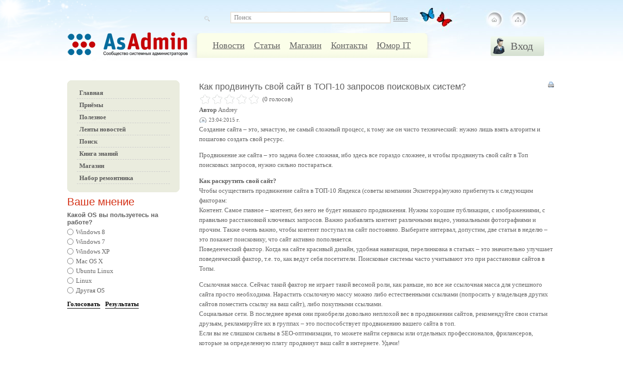

--- FILE ---
content_type: text/html; charset=windows-1251
request_url: https://asadmin.ru/content/view/802/9
body_size: 5364
content:
<?xml version="1.0" encoding="windows-1251"?>
<html>
<head>
  <meta http-equiv="Content-Type" content="text/html; charset=windows-1251" />
  <link href="/templates/newline/css/template_css.css" rel="stylesheet" type="text/css" />
  <title>Как продвинуть свой сайт в ТОП-10 запросов поисковых систем? - АС - АДМИН ( сайт сисадминов )</title>
  <meta name="description" content="АС - Админ, сайт в помощь системным администраторам и сисадминам." />
  <meta name="keywords" content="системным администраторам сисадмин" />
  <meta name="title" content="Как продвинуть свой сайт в ТОП-10 запросов поисковых систем?" />
  <meta name="distribution" content="global" />
  <meta name="rating" content="General" />
  <meta name="document-state" content="Dynamic" />
  <meta name="documentType" content="WebDocument" />
  <meta name="audience" content="all" />
  <meta name="revisit" content="10 days" />
  <meta name="revisit-after" content="10 days" />
  <meta name="allow-search" content="yes" />
  <meta name="language" content="russian" />
  <link href="/mambots/content/plugin_jw_ajaxvote/css/ajaxvote.php" rel="stylesheet" type="text/css" />
  <script type="text/javascript">
  //<![CDATA[
        var live_site = 'http://asadmin.ru';
        var jwajaxvote_lang = new Array();
        jwajaxvote_lang['UPDATING'] = 'Сохранение';
        jwajaxvote_lang['THANKS'] = 'Спасибо за Ваш голос!';
        jwajaxvote_lang['ALREADY_VOTE'] = 'Ваш голос уже учтён!';
        jwajaxvote_lang['VOTES'] = 'голосов';
        jwajaxvote_lang['VOTE'] = 'голос';
  //]]>
  </script>
  <script type="text/javascript" src="/mambots/content/plugin_jw_ajaxvote/js/ajaxvote.php"></script>
  <script language="JavaScript" src="/includes/js/jquery/jquery.js" type="text/javascript"></script>
  <script language="JavaScript" src="/includes/js/jquery/plugins/corner.js" type="text/javascript"></script>
  <base href="/" />
  <link rel="shortcut icon" href="/images/favicon.ico" />
</head>
<body class="joo_flex">
  <div class="main_wrap">
    <div class="wrapper">
      <div class="header">
        <a href="/" title="АС - АДМИН ( сайт сисадминов )" id="logo" name="logo">&nbsp;</a>
        <div class="header_center">
          <form action="index.php?option=com_search&amp;Itemid=5" method="get">
            <div class="search">
              <input name="searchword" id="mod_search_searchword" maxlength="100" alt="search" class="inputbox" type="text" size="20" value="Поиск" onblur="if(this.value=='') this.value='Поиск';" onfocus="if(this.value=='Поиск') this.value='';" /><input type="submit" value="Поиск" class="button" />
            </div><input type="hidden" name="option" value="com_search" /><input type="hidden" name="Itemid" value="5" />
          </form>
          <div class="top_menu_1">
            <div class="top_menu_2">
              <ul id="mainlevel-nav">
                <li><a href="/content/blogsection/1/29/" class="mainlevel-nav" title="Новости">Новости</a></li>
                <li><a href="/content/section/2/30/" class="mainlevel-nav" title="Статьи">Статьи</a></li>
                <li><a href="/content/blogsection/8/40/" class="mainlevel-nav" title="Магазин">Магазин</a></li>
                <li><a href="/component/option,com_contact/Itemid,33/" class="mainlevel-nav" title="Контакты">Контакты</a></li>
                <li><a href="/content/section/4/35/" class="mainlevel-nav" title="Юмор IT">Юмор IT</a></li>
              </ul>
            </div>
          </div>
        </div>
        <div class="header_right">
          <a title="На главную" href="/" id="home" class="navbar" name="home">&nbsp;</a> <a title="Карта сайта" href="/component/option,com_xmap/Itemid,27/" id="map" class="navbar" name="map">&nbsp;</a>
          <div class="moduletable">
            <script language="javascript" type="text/javascript" src="/includes/js/overlib_full.js"></script> 
            <script type="text/javascript">
            //<![CDATA[


            jQuery(document).ready(function(){
                jQuery('.login_button').click (function() {
                jQuery('.loginform_area').toggle(200);
                jQuery('body').addClass("tb");
                return false;
            });
             jQuery('.closewin').click(function(){
              jQuery('.loginform_area').toggle(400);
              jQuery('.closewin').removeClass("tb");
             });
            });
            //]]>
            </script>
            <div class="login_button" id="log_in">
              Вход
            </div>
            <div id="box1">
              <div class="loginform_area">
                <div class="loginform_area_inside">
                  <h3>Авторизация</h3>
                  <div class="form_pretext"></div>
                  <form action="http://asadmin.ru/" method="post" name="login" id="login">
                    <div class="login_form">
                      <span class="login_label" id="login_lbl">Логин</span><br />
                      <input type="text" name="username" id="mod_login_username" class="inputbox" alt="username" value="" onmouseover="return overlib('');" onmouseout="return nd();" /><br />
                      <span class="pass_label" id="pass_lbl">Пароль</span><br />
                      <input type="password" id="mod_login_password" name="passwd" class="inputbox" alt="password" value="" /><br />
                      <br />
                      <input type="submit" name="Submit" class="button" id="login_button" value="Войти" /><br />
                      <a class="ml_login" href="/component/option,com_registration/task,lostPassword/">Забыли пароль?</a> <a class="ml_login" href="/component/option,com_registration/task,register/">Регистрация</a>
                    </div>
                    <div class="form_posttext"></div><input type="hidden" name="option" value="login" /><input type="hidden" name="op2" value="login" /><input type="hidden" name="lang" value="russian" /><input type="hidden" name="return" value="http://asadmin.ru/content/view/802/9/" /><input type="hidden" name="message" value="0" /><input type="hidden" name="force_session" value="1" /><input type="hidden" name="j1e1db34861b64ecb990089fb723ec1f0" value="1" />
                  </form>
                </div>
                <div class="closewin">
                  &nbsp;
                </div>
              </div>
            </div>
          </div>
        </div>
      </div>
      <div class="block1"></div>
      <div class="content">
        <table id="title-news-uid-1" class="contentpaneopen">
          <tr>
            <td class="contentheading" width="100%">Как продвинуть свой сайт в ТОП-10 запросов поисковых систем?</td>
            <td align="right" width="100%" class="buttonheading"><a href="/index2.php?option=com_content&amp;task=view&amp;id=802&amp;pop=1&amp;page=0&amp;Itemid=9" target="_blank" title="Печать"><img src="/images/M_images/printButton.png" alt="Печать" id="print" name="print" align="middle" border="0" /></a></td>
          </tr>
        </table>
        <div class="jwajaxvote-inline-rating">
          <ul class="jwajaxvote-star-rating">
            <li id="rating802" class="current-rating" style="width:0%;"></li>
            <li><a href="javascript:void(null)" onclick="javascript:jwAjaxVote(802,1,0,0);" title="1 балл из 5" class="one-star">1</a></li>
            <li><a href="javascript:void(null)" onclick="javascript:jwAjaxVote(802,2,0,0);" title="2 балла из 5" class="two-stars">2</a></li>
            <li><a href="javascript:void(null)" onclick="javascript:jwAjaxVote(802,3,0,0);" title="3 балла из 5" class="three-stars">3</a></li>
            <li><a href="javascript:void(null)" onclick="javascript:jwAjaxVote(802,4,0,0);" title="4 балла из 5" class="four-stars">4</a></li>
            <li><a href="javascript:void(null)" onclick="javascript:jwAjaxVote(802,5,0,0);" title="5 баллов из 5" class="five-stars">5</a></li>
          </ul>
          <div id="jwajaxvote802" class="jwajaxvote-box">
            (0 голосов)
          </div>
        </div>
        <div class="jwajaxvote-clr"></div>
        <table id="body-news-uid-1" class="contentpaneopen">
          <tr>
            <td width="70%" align="left" valign="top" colspan="2"><span class="author"><strong>Автор</strong> Andrey</span> &nbsp;&nbsp;</td>
          </tr>
          <tr>
            <td valign="top" colspan="2" class="createdate"><span class="date">23:04:2015 г.</span></td>
          </tr>
          <tr>
            <td valign="top" colspan="2">
              <p>Создание сайта &ndash; это, зачастую, не самый сложный процесс, к тому же он чисто технический: нужно лишь взять алгоритм и пошагово создать свой ресурс.</p>
              <p>Продвижение же сайта &ndash; это задача более сложная, ибо здесь все гораздо сложнее, и чтобы продвинуть свой сайт в Топ поисковых запросов, нужно сильно постараться.</p>
              <p><b>Как раскрутить свой сайт?</b><br />
              Чтобы осуществить продвижение сайта в ТОП-10 Яндекса (советы компании Экзитерра)нужно прибегнуть к следующим факторам:<br />
              Контент. Самое главное &ndash; контент, без него не будет никакого продвижения. Нужны хорошие публикации, с изображениями, с правильно расстановкой ключевых запросов. Важно разбавлять контент различными видео, уникальными фотографиями и прочим. Также очень важно, чтобы контент поступал на сайт постоянно. Выберите интервал, допустим, две статьи в неделю &ndash; это покажет поисковику, что сайт активно пополняется.<br />
              Поведенческий фактор. Когда на сайте красивый дизайн, удобная навигация, перелинковка в статьях &ndash; это значительно улучшает поведенческий фактор, т.е. то, как ведут себя посетители. Поисковые системы часто учитывают это при расстановке сайтов в Топы.</p>
              <p>Ссылочная масса. Сейчас такой фактор не играет такой весомой роли, как раньше, но все же ссылочная масса для успешного сайта просто необходима. Нарастить ссылочную массу можно либо естественными ссылками (попросить у владельцев других сайтов поместить ссылку на ваш сайт), либо покупными ссылками.<br />
              Социальные сети. В последнее время они приобрели довольно неплохой вес в продвижении сайтов, рекомендуйте свои статьи друзьям, рекламируйте их в группах &ndash; это поспособствует продвижению вашего сайта в топ.<br />
              Если вы не слишком сильны в SEO-оптимизации, то можете найти сервисы или отдельных профессионалов, фрилансеров, которые за определенную плату продвинут ваш сайт в интернете. Удачи!</p>
            </td>
          </tr>
        </table><span class="article_seperator">&nbsp;</span>
        <table align="center" style="margin-top: 15px;">
          <tr>
            <th class="pagenav_prev"><a href="/content/view/810/9/" title="Как раскрутить сайт?">&laquo; Как раскрутить сайт?</a></th>
            <td width="50">&nbsp;</td>
            <th class="pagenav_next"><a href="/content/view/800/9/" title="Немного информации об аренде сервера ">Немного информации об аренде сервера &raquo;</a></th>
          </tr>
        </table>
        <div class="back_button">
          <a href='javascript:history.go(-1)'>Вернуться</a>
        </div><br />
      </div>
      <div class="col">
        <div class="moduletable-round">
          <ul class="menulist-round">
            <li style="display:none;"><a href="/" title="Главная" class="mainlevel">Главная</a></li>
            <li><a href="/" title="Главная" class="mainlevel">Главная</a></li>
            <li><a href="/content/blogcategory/19/38/" title="Приёмы" class="mainlevel">Приёмы</a></li>
            <li><a href="/content/blogcategory/18/37/" title="Полезное" class="mainlevel">Полезное</a></li>
            <li><a href="/component/option,com_newsfeeds/Itemid,7/" title="Ленты новостей" class="mainlevel">Ленты новостей</a></li>
          </ul>
          <ul class="menulist-round">
            <li><a href="/component/option,com_search/Itemid,5/" title="Поиск" class="mainlevel">Поиск</a></li>
            <li><a href="/content/archivecategory/22/39/" title="Книга знаний" class="mainlevel">Книга знаний</a></li>
            <li><a href="/content/blogsection/8/41/" title="Магазин" class="mainlevel">Магазин</a></li>
            <li><a href="/content/blogcategory/47/45/" title="Набор ремонтника" class="mainlevel">Набор ремонтника</a></li>
          </ul>
        </div>
        <div class="moduletable">
          <h3>Ваше мнение</h3>
          <script language="javascript" type="text/javascript">
          //<![CDATA[
                <!--
                function submitbutton_Poll1() {
                        var form                = document.pollxtd1;
                        var radio               = form.voteid;
                        var radioLength = radio.length;
                        var check               = 0;

                        if ( 'z' != 'z' ) {
                                alert('Вы уже проголосовали в этом опросе!');
                                return;
                        }
                        for(var i = 0; i < radioLength; i++) {
                                if(radio[i].checked) {
                                        form.submit();
                                        check = 1;
                                }
                        }
                        if (check == 0) {
                                alert('Вы не сделали свой выбор. Пожалуйста, попробуйте ещё раз');
                        }
                }
                //-->
          //]]>
          </script>
          <form name="pollxtd1" method="post" action="http://asadmin.ru/component/option,com_poll/" id="pollxtd1">
            <div class="poll">
              <h4>Какой OS вы пользуетесь на работе?</h4>
              <table class="pollstableborder" cellspacing="0" cellpadding="0" border="0">
                <tr>
                  <td valign="top" class="sectiontableentry2"><input type="radio" name="voteid" id="voteid49" value="49" alt="49" /></td>
                  <td valign="top" class="sectiontableentry2"><label for="voteid49">Windows 8</label></td>
                </tr>
                <tr>
                  <td valign="top" class="sectiontableentry1"><input type="radio" name="voteid" id="voteid50" value="50" alt="50" /></td>
                  <td valign="top" class="sectiontableentry1"><label for="voteid50">Windows 7</label></td>
                </tr>
                <tr>
                  <td valign="top" class="sectiontableentry2"><input type="radio" name="voteid" id="voteid51" value="51" alt="51" /></td>
                  <td valign="top" class="sectiontableentry2"><label for="voteid51">Windows XP</label></td>
                </tr>
                <tr>
                  <td valign="top" class="sectiontableentry1"><input type="radio" name="voteid" id="voteid52" value="52" alt="52" /></td>
                  <td valign="top" class="sectiontableentry1"><label for="voteid52">Mac OS X</label></td>
                </tr>
                <tr>
                  <td valign="top" class="sectiontableentry2"><input type="radio" name="voteid" id="voteid53" value="53" alt="53" /></td>
                  <td valign="top" class="sectiontableentry2"><label for="voteid53">Ubuntu Linux</label></td>
                </tr>
                <tr>
                  <td valign="top" class="sectiontableentry1"><input type="radio" name="voteid" id="voteid54" value="54" alt="54" /></td>
                  <td valign="top" class="sectiontableentry1"><label for="voteid54">Linux</label></td>
                </tr>
                <tr>
                  <td valign="top" class="sectiontableentry2"><input type="radio" name="voteid" id="voteid55" value="55" alt="55" /></td>
                  <td valign="top" class="sectiontableentry2"><label for="voteid55">Другая OS</label></td>
                </tr>
              </table>
              <div class="poll_buttons">
                <input type="button" onclick="submitbutton_Poll1();" name="task_button" class="button" value="Голосовать" /><input type="button" name="option" class="button" value="Результаты" onclick="document.location.href='/component/option,com_poll/task,results/id,18/';" />
              </div>
            </div><input type="hidden" name="id" value="18" /><input type="hidden" name="task" value="vote" /><input type="hidden" name="j800bc8f64287a3e828de3c0c313c4b59" value="1" />
          </form>
        </div>
        <div class="moduletable">
          <br />
          <script type="text/javascript">
          //<![CDATA[

          <!--
          google_ad_client = "ca-pub-1870642840870747";
          /* AsAdmin-RightBIG */
          google_ad_slot = "8313556575";
          google_ad_width = 120;
          google_ad_height = 600;
          //-->
          //]]>
          </script> 
          <script src="http://pagead2.googlesyndication.com/pagead/show_ads.js" type="text/javascript"></script>
        </div>
      </div>
    </div>
  </div>
  <div class="footer">
    <div class="bottom">
      <a id="about" class="bottom_bar" name="about">&nbsp;</a>
      <ul class="menulist-bottom">
        <li><a href="/content/blogsection/1/29/" title="Новости" class="mainlevel">Новости</a></li>
        <li><a href="/content/section/2/30/" title="Статьи" class="mainlevel">Статьи</a></li>
        <li><a href="/content/blogsection/8/40/" title="Магазин" class="mainlevel">Магазин</a></li>
        <li><a href="/component/option,com_contact/Itemid,33/" title="Контакты" class="mainlevel">Контакты</a></li>
        <li><a href="/content/section/4/35/" title="Юмор IT" class="mainlevel">Юмор IT</a></li>
      </ul>
      <div class="syndicate">
        <a class="RSS20" href="/component/option,com_rss/feed,RSS2.0/no_html,1/" title="RSS 2.0"><img src="/images/M_images/rss20.gif" alt="RSS 2.0" id="RSS20" name="RSS20" align="middle" border="0" /></a>
      </div>
      <div>
        <noscript>
        <div></div></noscript> <noscript></noscript> <img src="http://top100-images.rambler.ru/top100/w2.gif" alt="Rambler's Top100" width="88" height="31" border="0" />
        <script language="javascript" type="text/javascript">
        //<![CDATA[
        <!--
        d=document;var a='';a+=';r='+escape(d.referrer);js=10;//-->
        //]]>
        </script> 
        <script language="javascript1.1" type="text/javascript">
        //<![CDATA[

        <!--
        a+=';j='+navigator.javaEnabled();js=11;//-->
        //]]>
        </script> 
        <script language="javascript1.2" type="text/javascript">
        //<![CDATA[

        <!--
        s=screen;a+=';s='+s.width+'*'+s.height;
        a+=';d='+(s.colorDepth?s.colorDepth:s.pixelDepth);js=12;//-->
        //]]>
        </script> 
        <script language="javascript1.3" type="text/javascript">
        //<![CDATA[

        <!--
        js=13;//-->
        //]]>
        </script> <noscript></noscript> 
        <script language="javascript" type="text/javascript">
        //<![CDATA[

        <!--
        if(11<js)d.write('--'+'>');//-->
        //]]>
        </script>
      </div>
    </div>
  </div>
  <script type="text/javascript">
  //<![CDATA[
  $(document).ready(function(){
        $('div.moduletable-round').corner();
        $('div.block2 h3').corner();
  });
  //]]>
  </script>
<script defer src="https://static.cloudflareinsights.com/beacon.min.js/vcd15cbe7772f49c399c6a5babf22c1241717689176015" integrity="sha512-ZpsOmlRQV6y907TI0dKBHq9Md29nnaEIPlkf84rnaERnq6zvWvPUqr2ft8M1aS28oN72PdrCzSjY4U6VaAw1EQ==" data-cf-beacon='{"version":"2024.11.0","token":"c34fde7a46f543229c58414d695df681","r":1,"server_timing":{"name":{"cfCacheStatus":true,"cfEdge":true,"cfExtPri":true,"cfL4":true,"cfOrigin":true,"cfSpeedBrain":true},"location_startswith":null}}' crossorigin="anonymous"></script>
</body>
</html>


--- FILE ---
content_type: text/css;charset=UTF-8
request_url: https://asadmin.ru/mambots/content/plugin_jw_ajaxvote/css/ajaxvote.php
body_size: 77
content:
.jwajaxvote-inline-rating {
	display: block;
	vertical-align: middle;
	line-height: 25px;
}
.jwajaxvote-star-rating {
	width: 175px;
	float: left;
}
.jwajaxvote-star-rating, .jwajaxvote-star-rating a:hover, .jwajaxvote-star-rating .current-rating {
	background: url(../images/star.gif) left -1000px repeat-x;
}
.jwajaxvote-star-rating {
	position: relative;
	width: 125px;
	height: 25px;
	overflow: hidden;
	list-style: none;
	margin: 0;
	padding: 0;
	background-position: left top;
}
.jwajaxvote-star-rating li {
	display: inline;
	background-image: none;
	padding: 0;
}
.jwajaxvote-star-rating a, .jwajaxvote-star-rating .current-rating {
	position: absolute;
	top: 0;
	left: 0;
	text-indent: -1000px;
	height: 25px;
	line-height: 25px;
	outline: none;
	overflow: hidden;
	border: none;
	cursor: pointer;
}
.jwajaxvote-star-rating a:hover {
	background-position: left bottom;
}
.jwajaxvote-star-rating a.one-star {
	width: 20%;
	z-index: 6;
}
.jwajaxvote-star-rating a.two-stars {
	width: 40%;
	z-index: 5;
}
.jwajaxvote-star-rating a.three-stars {
	width: 60%;
	z-index: 4;
}
.jwajaxvote-star-rating a.four-stars {
	width: 80%;
	z-index: 3;
}
.jwajaxvote-star-rating a.five-stars {
	width: 100%;
	z-index: 2;
}
.jwajaxvote-star-rating .current-rating {
	z-index: 1;
	background-position: left center;
}
.jwajaxvote-box {
	margin: 0 0 0 5px;
	padding: 0;
	float: left;
}
.jwajaxvote-clr {
	clear: both;
}
/* --- End of stylesheet --- */


--- FILE ---
content_type: text/css;charset=UTF-8
request_url: https://asadmin.ru/mambots/content/plugin_jw_ajaxvote/js/ajaxvote.php
body_size: 589
content:
/*
// "AJAX Vote" Plugin for Joomla! 1.0.x - Version 1.0
// License: http://www.gnu.org/copyleft/gpl.html
// Authors: George Chouliaras - Fotis Evangelou - Luca Scarpa
// Copyright (c) 2006 - 2007 JoomlaWorks.gr - http://www.joomlaworks.gr
// Project page at http://www.joomlaworks.gr - Demos at http://demo.joomlaworks.gr
// ***Last update: May 14th, 2007***
*/

function jwAjaxVote(id,i,total,total_count){
	var lsXmlHttp;
	var div = document.getElementById('jwajaxvote'+id);
	div.innerHTML='<img src="'+live_site+'/mambots/content/plugin_jw_ajaxvote/images/loading.gif" border="0" align="absmiddle" /> '+jwajaxvote_lang['UPDATING'];
	try	{
		lsXmlHttp=new XMLHttpRequest();
	} catch (e) {
		try	{ lsXmlHttp=new ActiveXObject("Msxml2.XMLHTTP");
		} catch (e) {
			try { lsXmlHttp=new ActiveXObject("Microsoft.XMLHTTP");
			} catch (e) {
				alert("��� ������� �� ������������ AJAX!");
				return false;
			}
		}
	}
	lsXmlHttp.onreadystatechange=function() {
		var response;
		if(lsXmlHttp.readyState==4){
			setTimeout(function(){ 
				response = lsXmlHttp.responseText; 
				if(response=='1') div.innerHTML=jwajaxvote_lang['THANKS'];
				else div.innerHTML=jwajaxvote_lang['ALREADY_VOTE'];
			},500);
			setTimeout(function(){
				if(response=='1'){
					var newtotal = total_count+1;
					if(newtotal!=1)	div.innerHTML='('+(newtotal)+' '+jwajaxvote_lang['VOTES']+')';
					else div.innerHTML='('+(newtotal)+' '+jwajaxvote_lang['VOTE']+')';
					var percentage = ((total + i)/(newtotal))*20;
					document.getElementById('rating'+id).style.width=percentage+'%';
				} else {
					if(total_count!=1)	div.innerHTML='('+(total_count)+' '+jwajaxvote_lang['VOTES']+')';
					else div.innerHTML='('+(total_count)+' '+jwajaxvote_lang['VOTE']+')';
				}
			},2000);
		}
	}
	lsXmlHttp.open("GET",live_site+"/mambots/content/plugin_jw_ajaxvote/ajax.php?task=vote&user_rating="+i+"&cid="+id,true);
	lsXmlHttp.send(null);
}


--- FILE ---
content_type: text/css;charset=UTF-8
request_url: https://asadmin.ru/templates/newline/css/reset.css
body_size: 675
content:
/*
 * reset.css. ������������ ��� ������ ����������
 *
 * @package     Joostina
 * @subpackage  templates/NewLine
 * @version     $Id: reset.css 2009-01-31 11:05 ZaiSL $;
 */

html{
  background: #FFF;
  color: #000;
}

html, body, address, blockquote, div, p, pre, h1, h2, h3, h4, h5, h6, hr, dd, dl, dt, ul, ol, li, a, abbr, acronym, b, big, br, cite, code, del, dfn, em, i, ins, kbd, q, samp, small, span, strong, sub, sup, tt, var, img, object, caption, table, tbody, td, tfoot, th, thead, tr, textarea, select, form, fieldset, legend, label, font, u, s, center, dir, menu, strike, xmp {
  color: #616161;
  font-family: "Trebuchet MS";
  list-style-type: none;
  margin: 0;
  padding: 0;
  text-indent: 0;
  vertical-align: baseline;
}

html, body {
  font: normal 13px/20px "Trebuchet MS";
  text-align: left;
  text-decoration: none;
}

table, td{
  font: normal 13px/20px "Trebuchet MS";
  text-align: left;
}

input, input.button{
  margin: 0;
  padding: 0;
  vertical-align: baseline;
}

table{
  border-collapse: collapse;
  border-spacing: 0;
}

hr, img, object, fieldset {
  border: 0;
}

address, caption, cite, code, dfn, em, strong, th, var{
  font-style: normal;
  font-weight: normal;
}

caption, td, th, tr {
  text-align: left;
  vertical-align: top;
}

h1, h2, h3, h4, h5, h6{
  font-size: 100%;
  font-weight: normal;
}

abbr, acronym {
  border: 0;
  font-variant: normal;
}

optgroup {
  background: white;
  color: black;
  font-style: normal;
}

optgroup option {
  padding-left: 22px;
}

hr {
  background-color: black;
  color: black;
  height: 1px;
  margin: 7px 0;
}

q {
  quotes: '\00AB' '\00BB' '\201E' '\201C';
}

q:before {
  content: '\00AB';
}

q:after {
  content: '\00BB';
}

q q:before {
  content: '\201E';
}

q q:after {
  content: '\201C';
}

sub, sup{
  font-size: 11px;
  position: relative;
}

sub{
  top: 5px;
}

sup{
  top: -5px;
}

input, textarea, select{
  font-family: inherit;
  font-size: inherit;
  font-weight: inherit;
}

legend{
  color: #000;
}

input, select, button {
  vertical-align: middle;
}

textarea {
  vertical-align: top;
}

input{
  overflow: visible;
}

select[size]{
  vertical-align: top;
}

select[size="1"] {
  vertical-align: middle;
}

input[type=checkbox], input[type=radio] {
  margin: 3px 3px 0 0;
  vertical-align: top;
}

--- FILE ---
content_type: text/css;charset=UTF-8
request_url: https://asadmin.ru/templates/newline/css/base.css
body_size: 2383
content:
/**
 * base.css. ������������ ��� ��������� ������� CSS-��������,
 * ��� �������� ������, ������������ � ����������� �����������
 *
 * @package     Joostina
 * @subpackage  templates/NewLine
 * @version     $Id: base.css 2009-01-31 11:05 ZaiSL $;
 */


body.mceContentBody{
  background: #FFF;
}

h1, .componentheading {
  color: #4B8EC2;
  font: 24px "Lucida Sans Unicode", "Lucida Grande", "Myriad Pro", sans-serif;
  margin: 0.3em 0;
}

h2, h3 {
  font: normal 22px "Lucida Sans Unicode", "Lucida Grande", "Myriad Pro", sans-serif;
  margin: 0.3em 0;
}

h4, h5, h6{
  font: bold 13px "Lucida Sans Unicode", "Lucida Grande", "Myriad Pro", sans-serif;
  margin: 0.2em 0;
}

h2{
  font-size: 18px;
}

strong {
  font-weight: bold;
}

.small, .createdate{
  font-size: 11px;
}

.date{
  background: url(../images/date.png) no-repeat top left;
  padding: 0 0 0 20px;
}

.user_online, bullet_green{
  background: url(../images/bullet_green.png) no-repeat left;
  padding: 2px 0 2px 11px;
}

.user_offline, bullet_red{
  background: url(../images/bullet_red.png) no-repeat left;
  padding: 2px 0 2px 11px;
}

a{
  text-decoration: underline;
}

a:hover{
  text-decoration: none;
}

abbr, acronym {
  border-bottom: 1px dotted #000;
  cursor: help;
}

em {
  font-style: italic;
}

blockquote, ul, ol, dl {
  margin: 1em;
}

ol, ul, dl {
  margin-left: 2em;
}

ol li {
  list-style: decimal outside;
}

ul li {
  list-style: disc outside;
}

dl dd {
  margin-left: 1em;
}

th {
  font-weight: bold;
  text-align: center;
}

caption {
  margin-bottom: .5em;
  text-align: center;
}

p, fieldset, pre {
  margin-bottom: 1em;
}

input [ type = text ], input [ type = password ], input.inputbox, input.text_area,  textarea.inputbox, select.inputbox, textarea.inputbox, textarea.text_area{
  border: 2px solid #EAE6DF;
  color: #828282;
  margin: 0 5px 5px 1px;
  padding: 2px 6px;
}

select.inputbox{
  padding: 2px;
}

*:first-child + html input [ type = radio ] {
  margin: 0;
}

.mosimage{
  margin: 2px 10px 0 0;
  padding: 0;
}

.mosimage_caption{
  font: bold 11px "Century Gothic";
}

.mosimage img{
  padding: 2px;
  border: 1px solid #CCCCCC;
}
/* ��������� ���� �� ������ �����������  */
ul#mainlevel, ul#mainlevel li, ul#mainlevel-nav, ul#mainlevel-nav li {
  list-style: none;
  margin: 0;
  padding: 0;
}

/* �������� ������  */
table th{
  background: #EAECDE;
  padding: 4px;
  font-weight: bold;
}

table tr.sectiontableentry2{
  background: #F2F3EB;

}
tr.sectiontableentry1 td, tr.sectiontableentry2 td{
  padding: 2px;
}

td.sectiontableheader{
  background: #EAECDE;
  font-weight: bold;
  padding: 5px 2px;
}
/* ������ ������� ��������� ��� ���������� �������  */

.moduletable{
  margin: 2px 0 25px 0;
  padding: 0 0 10px 0;
}


/*>>>>>>>>>>>>>>>>>>>>>>>>>>>>>>>>>>>>>>>>>>>>>>>>>---com_content---<<<<<<<<*/
/*------���������------*/
a.contentpagetitle{
  color: #5B5B5B;
  line-height: 35px;
}

.contentheading{
  color: #5B5B5B;
  font: normal 18px/26px "Lucida Sans Unicode", "Lucida Grande", "Myriad Pro", sans-serif;
  margin: 5px 0 15px 0;
}

/*------��������------*/
.contentdescription{
  background: #F0F2E4;
  border: 1px solid #EAECDE;
  clear: both;
  overflow: hidden;
  padding: 10px;
}

.contentdescription img{
  border: 3px solid #DCDED4;
  margin: 0 10px 0 0;
}
.category_name,
section_name{
    font-weight: bold;
     background: url(../images/arrow1.png) no-repeat center left;
     display: block;
     padding: 0 0 0 15px;
     font-size:11px;
}


/*------����� �����------*/
.blog .contentpaneopen td{
  padding-right: 10px;
}

.leading_block{
  background: #FBFEEC;
  border: 1px dashed #CCC;
  margin: 5px 0 15px 0;
  padding: 15px;
}

table.intro_block td{
  padding: 4px 10px 5px 2px;
}

div.section_cat{
  background: url(../images/cat.png) no-repeat center left;
  padding: 6px 0 10px 30px;
}

div.section_cat a{
  font-weight: bold;
}

/*������ "���������" */

a.readon{
  color: #5ABDFF;
  font-weight: bold;
}

.article_seperator{
  height: 1px;
}
/*-----�������������� �����������-----*/

table.cedit_misc{
  margin: 5px 0 20px 0;
}

table.cedit_main{
  margin: 5px 0 20px 0;
}


/*>>>>>>>>>>>>>>>>>>>>>>>>>>>>>>>>>>>>>>>>>>>>>>>>>---������---<<<<<<<<*/
/* ������ �����������  */

#log_in{
  background: url(../images/log_in.png) no-repeat top left;
  clear: both;
  cursor: pointer;
  font-size: 22px;
  height: 51px;
  line-height: 50px;
  margin: 0 0 0 10px;
  padding: 0 0 0 10px;
  text-align: center;
  width: 120px;
}

#box1{
  position: absolute;
}

.loginform_area {
  background-color: white;
  border: 9px solid #5d5d5d;
  display: none;
  margin: 15px 0 0 0;
  margin-right: -90px;
  padding: 8px;
  position: absolute;
  right: 10px;
  top: 0;
  width: 400px;
  z-index: 3000;
}

.closewin{
  background: url(../images/cross.png) no-repeat center #FFF;
  cursor: pointer;
  display: block;
  height: 20px;
  margin: 0;
  padding: 0;
  position: absolute;
  right: 15px;
  top: 0;
  width: 20px;
  z-index: 4000;
}

.loginform_area_inside {
  background-color: white;
  border: 6px solid #cacaca;
  clear: both;
  padding: 15px;
  text-align: left;
}


/* ������ "��������� �����������"   */
#jstSlideShow_1 {
  border: 8px solid #EBECE6;
  position: relative;
  visibility: hidden;
}

.error#jstSlideShow_1 {
  border: 8px solid #EBECE6;
  color: #FF0066;
  font: 11px/16px Tahoma, Arial, sans-serif;
  padding: 10px;
  position: relative;
  visibility: visible;
}

.gallerystatus {
  color: #EBECE6;
}

.random_image img {
  border: 5px solid #EBECE6;
}


/* ������ "������������ on-line" */
.mod_who_online_info {
  background: url(../images/user_small.png) no-repeat top left;
  padding: 4px 0 0 32px;
}

.mod_who_online span{
  color: #D43014;
  font-size: 16px;
  font-weight: bold;
}

ul.users_online{
  list-style: none;
  margin: 0;
  padding: 0;
}


/* ������ "������������ on-line" - �������������� �����*/
ul.users_online li{
  background: #F3F4EE;
  border: 1px solid #E6E9D4;
  display: inline;
  height: 43px;
  line-height: 40px;
  list-style: none;
  margin: 0 10px 0 2px;
  overflow: hidden;
  padding: 2px 1px 3px 2px;
}

ul.users_online li a img{
  padding: 0 5px 0 0;
  vertical-align: middle;
}

/* ������ ���������� */
.moduletable-stat{
    background: #EEF0E6;
    padding: 12px;
    border: 1px solid #D8D9D0;
    margin: 0 0 10px 0;
}

/* ������ ������ */
.header_center div.search{
  padding:0 0 0 30px;
  background: url(../images/search_icon.gif) no-repeat center left;
  margin: 0 auto;
  width: 410px;

}
.search input.inputbox{
  width: 330px;
}
.search input.button{
  border: 0;
  background: none;
  cursor: pointer;
  border-bottom: 1px solid #8F8F8F;
  color: #8F8F8F;
  font-size: 11px;
}

/* ������ "�����" */
.poll{}

.poll input[type=radio] {
  margin: 3px 5px 0 0;
}

.pollstableborder{}

.poll_buttons {
  margin: 10px 0 0 0;
}

.poll_buttons input.button {
  background: none;
  border: none;
  border-bottom: 1px solid #000;
  cursor: pointer;
  font-size: 13px;
  font-weight: bold;
  margin: 0 10px 0 0;
  padding: 0;
}


/* -----------------------------------------------------��������� "������"   */

.poll_quest{/* ����� �������   */
  background: url(../images/blue_arrow.png) no-repeat top left;
  padding: 2px 0 2px 30px;
  vertical-align: middle;
}

table.com_poll{
  width: 100%;
}

table.com_poll th.poll_question{
  width: 35%;
}

table.com_poll th.poll_hits{
  width: 7%;
}

table.com_poll th.poll_percent{
  width: 7%;
}

table.com_poll th.poll_graph{}

table.com_poll td{
  font-size: 11px;
  padding: 4px;
}

table.com_poll td.poll_hits{
  text-align: center;
}

table.com_poll td.poll_percent{
  text-align: center;
}

table.com_poll th.poll_graph{
  text-align: center;
}

/* Syndicate  */

.syndicate{
  float: left;
  overflow: hidden;
}

.syndicate a.RSS20,
.syndicate a.Yandex,
.syndicate a.RSS091,
.syndicate a.RSS10,
.syndicate a.ATOM03,
.syndicate a.OPML

{
  background: url(../images/rss_small.png) no-repeat top left;
  display: block;
  float: left;
  height: 30px;
  width: 36px;
}

.syndicate img{
  display: none;
}
/* ����  */

table.adminform {
  border: none;
  margin: 5px 10px 0 5px;
  padding: 0 2px 0px 0;
  width: 90%;
}

.dynamic-tab-pane-control .tab-row .tab {
  background-color: #E2E2E2;
  background-image: none;
  border: 1px solid white;
  cursor: pointer;
  display: inline;
  float: left;
  font: normal 11px Tahoma, Arial, Verdana, sans-serif;
  height: 16px;
  margin: 4px -1px 0 4px;
  overflow: hidden;
  padding: 2px 6px 4px 6px;
  position: relative;
  top: 0;
  white-space: nowrap;
  width: auto;
  z-index: 1;
}

#userInfo.dynamic-tab-pane-control .tab-page {
  background: #fcfcfe;
  border-top: 2px solid #e7e7e7;
  float: left;
  margin-left: 1px;
  padding: 20px;
  position: relative;
  text-align: left;
  top: 0;
  z-index: 0;
}

table#toolbar a.toolbar, table#toolbar a.toolbar img {
  border: none;
}

#mosUserForm td.pkey{
  font-weight: bold;
  width: 200px;
}

#mosUserForm textarea, #mosUserForm input{
  width: 90%;
}

#mosUserForm table#table_userprofile{
    padding: 10px 0 0 0;
}

iframe #blockrandom {

}
.com_wrapper{
 overflow: auto;   

}
